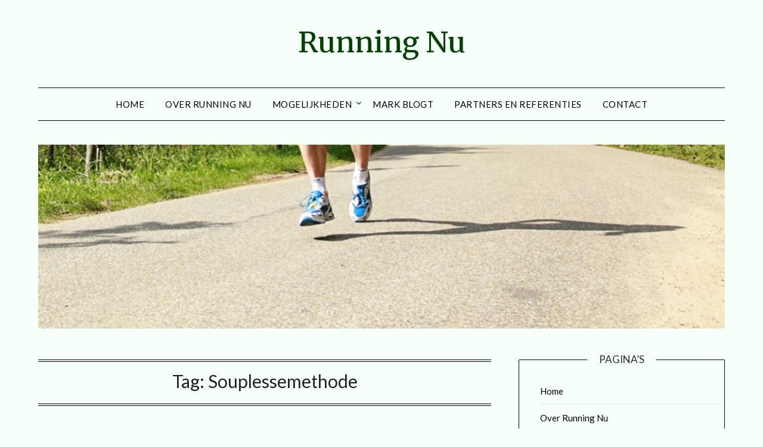

--- FILE ---
content_type: text/html; charset=UTF-8
request_url: https://www.running.nu/tag/souplessemethode/
body_size: 10488
content:
<!doctype html>
<html lang="nl-NL">
<head>
	<meta charset="UTF-8">
	<meta name="viewport" content="width=device-width, initial-scale=1">
	<link rel="profile" href="http://gmpg.org/xfn/11">
	<meta name='robots' content='index, follow, max-image-preview:large, max-snippet:-1, max-video-preview:-1' />

	<!-- This site is optimized with the Yoast SEO plugin v26.8 - https://yoast.com/product/yoast-seo-wordpress/ -->
	<title>Souplessemethode Archives - Running Nu</title>
	<link rel="canonical" href="https://www.running.nu/tag/souplessemethode/" />
	<script type="application/ld+json" class="yoast-schema-graph">{"@context":"https://schema.org","@graph":[{"@type":"CollectionPage","@id":"https://www.running.nu/tag/souplessemethode/","url":"https://www.running.nu/tag/souplessemethode/","name":"Souplessemethode Archives - Running Nu","isPartOf":{"@id":"https://www.running.nu/#website"},"breadcrumb":{"@id":"https://www.running.nu/tag/souplessemethode/#breadcrumb"},"inLanguage":"nl-NL"},{"@type":"BreadcrumbList","@id":"https://www.running.nu/tag/souplessemethode/#breadcrumb","itemListElement":[{"@type":"ListItem","position":1,"name":"Home","item":"https://www.running.nu/"},{"@type":"ListItem","position":2,"name":"Souplessemethode"}]},{"@type":"WebSite","@id":"https://www.running.nu/#website","url":"https://www.running.nu/","name":"Running Nu","description":"","potentialAction":[{"@type":"SearchAction","target":{"@type":"EntryPoint","urlTemplate":"https://www.running.nu/?s={search_term_string}"},"query-input":{"@type":"PropertyValueSpecification","valueRequired":true,"valueName":"search_term_string"}}],"inLanguage":"nl-NL"}]}</script>
	<!-- / Yoast SEO plugin. -->


<link rel='dns-prefetch' href='//fonts.googleapis.com' />
<link rel="alternate" type="application/rss+xml" title="Running Nu &raquo; feed" href="https://www.running.nu/feed/" />
<link rel="alternate" type="application/rss+xml" title="Running Nu &raquo; reacties feed" href="https://www.running.nu/comments/feed/" />
<link rel="alternate" type="application/rss+xml" title="Running Nu &raquo; Souplessemethode tag feed" href="https://www.running.nu/tag/souplessemethode/feed/" />
<style id='wp-img-auto-sizes-contain-inline-css' type='text/css'>
img:is([sizes=auto i],[sizes^="auto," i]){contain-intrinsic-size:3000px 1500px}
/*# sourceURL=wp-img-auto-sizes-contain-inline-css */
</style>
<style id='superb-addons-variable-fallbacks-inline-css' type='text/css'>
:root{--wp--preset--color--primary:#1f7cec;--wp--preset--color--primary-hover:#3993ff;--wp--preset--color--base:#fff;--wp--preset--color--featured:#0a284b;--wp--preset--color--contrast-light:#fff;--wp--preset--color--contrast-dark:#000;--wp--preset--color--mono-1:#0d3c74;--wp--preset--color--mono-2:#64748b;--wp--preset--color--mono-3:#e2e8f0;--wp--preset--color--mono-4:#f8fafc;--wp--preset--spacing--superbspacing-xxsmall:clamp(5px,1vw,10px);--wp--preset--spacing--superbspacing-xsmall:clamp(10px,2vw,20px);--wp--preset--spacing--superbspacing-small:clamp(20px,4vw,40px);--wp--preset--spacing--superbspacing-medium:clamp(30px,6vw,60px);--wp--preset--spacing--superbspacing-large:clamp(40px,8vw,80px);--wp--preset--spacing--superbspacing-xlarge:clamp(50px,10vw,100px);--wp--preset--spacing--superbspacing-xxlarge:clamp(60px,12vw,120px);--wp--preset--font-size--superbfont-tiny:clamp(10px,0.625rem + ((1vw - 3.2px) * 0.227),12px);--wp--preset--font-size--superbfont-xxsmall:clamp(12px,0.75rem + ((1vw - 3.2px) * 0.227),14px);--wp--preset--font-size--superbfont-xsmall:clamp(16px,1rem + ((1vw - 3.2px) * 1),16px);--wp--preset--font-size--superbfont-small:clamp(16px,1rem + ((1vw - 3.2px) * 0.227),18px);--wp--preset--font-size--superbfont-medium:clamp(18px,1.125rem + ((1vw - 3.2px) * 0.227),20px);--wp--preset--font-size--superbfont-large:clamp(24px,1.5rem + ((1vw - 3.2px) * 0.909),32px);--wp--preset--font-size--superbfont-xlarge:clamp(32px,2rem + ((1vw - 3.2px) * 1.818),48px);--wp--preset--font-size--superbfont-xxlarge:clamp(40px,2.5rem + ((1vw - 3.2px) * 2.727),64px)}.has-primary-color{color:var(--wp--preset--color--primary)!important}.has-primary-hover-color{color:var(--wp--preset--color--primary-hover)!important}.has-base-color{color:var(--wp--preset--color--base)!important}.has-featured-color{color:var(--wp--preset--color--featured)!important}.has-contrast-light-color{color:var(--wp--preset--color--contrast-light)!important}.has-contrast-dark-color{color:var(--wp--preset--color--contrast-dark)!important}.has-mono-1-color{color:var(--wp--preset--color--mono-1)!important}.has-mono-2-color{color:var(--wp--preset--color--mono-2)!important}.has-mono-3-color{color:var(--wp--preset--color--mono-3)!important}.has-mono-4-color{color:var(--wp--preset--color--mono-4)!important}.has-primary-background-color{background-color:var(--wp--preset--color--primary)!important}.has-primary-hover-background-color{background-color:var(--wp--preset--color--primary-hover)!important}.has-base-background-color{background-color:var(--wp--preset--color--base)!important}.has-featured-background-color{background-color:var(--wp--preset--color--featured)!important}.has-contrast-light-background-color{background-color:var(--wp--preset--color--contrast-light)!important}.has-contrast-dark-background-color{background-color:var(--wp--preset--color--contrast-dark)!important}.has-mono-1-background-color{background-color:var(--wp--preset--color--mono-1)!important}.has-mono-2-background-color{background-color:var(--wp--preset--color--mono-2)!important}.has-mono-3-background-color{background-color:var(--wp--preset--color--mono-3)!important}.has-mono-4-background-color{background-color:var(--wp--preset--color--mono-4)!important}.has-superbfont-tiny-font-size{font-size:var(--wp--preset--font-size--superbfont-tiny)!important}.has-superbfont-xxsmall-font-size{font-size:var(--wp--preset--font-size--superbfont-xxsmall)!important}.has-superbfont-xsmall-font-size{font-size:var(--wp--preset--font-size--superbfont-xsmall)!important}.has-superbfont-small-font-size{font-size:var(--wp--preset--font-size--superbfont-small)!important}.has-superbfont-medium-font-size{font-size:var(--wp--preset--font-size--superbfont-medium)!important}.has-superbfont-large-font-size{font-size:var(--wp--preset--font-size--superbfont-large)!important}.has-superbfont-xlarge-font-size{font-size:var(--wp--preset--font-size--superbfont-xlarge)!important}.has-superbfont-xxlarge-font-size{font-size:var(--wp--preset--font-size--superbfont-xxlarge)!important}
/*# sourceURL=superb-addons-variable-fallbacks-inline-css */
</style>
<style id='wp-emoji-styles-inline-css' type='text/css'>

	img.wp-smiley, img.emoji {
		display: inline !important;
		border: none !important;
		box-shadow: none !important;
		height: 1em !important;
		width: 1em !important;
		margin: 0 0.07em !important;
		vertical-align: -0.1em !important;
		background: none !important;
		padding: 0 !important;
	}
/*# sourceURL=wp-emoji-styles-inline-css */
</style>
<link rel='stylesheet' id='wp-block-library-css' href='https://www.running.nu/wp-includes/css/dist/block-library/style.min.css?ver=3b09f32570a8d57ac9c7f0bc2961e58a' type='text/css' media='all' />
<style id='global-styles-inline-css' type='text/css'>
:root{--wp--preset--aspect-ratio--square: 1;--wp--preset--aspect-ratio--4-3: 4/3;--wp--preset--aspect-ratio--3-4: 3/4;--wp--preset--aspect-ratio--3-2: 3/2;--wp--preset--aspect-ratio--2-3: 2/3;--wp--preset--aspect-ratio--16-9: 16/9;--wp--preset--aspect-ratio--9-16: 9/16;--wp--preset--color--black: #000000;--wp--preset--color--cyan-bluish-gray: #abb8c3;--wp--preset--color--white: #ffffff;--wp--preset--color--pale-pink: #f78da7;--wp--preset--color--vivid-red: #cf2e2e;--wp--preset--color--luminous-vivid-orange: #ff6900;--wp--preset--color--luminous-vivid-amber: #fcb900;--wp--preset--color--light-green-cyan: #7bdcb5;--wp--preset--color--vivid-green-cyan: #00d084;--wp--preset--color--pale-cyan-blue: #8ed1fc;--wp--preset--color--vivid-cyan-blue: #0693e3;--wp--preset--color--vivid-purple: #9b51e0;--wp--preset--gradient--vivid-cyan-blue-to-vivid-purple: linear-gradient(135deg,rgb(6,147,227) 0%,rgb(155,81,224) 100%);--wp--preset--gradient--light-green-cyan-to-vivid-green-cyan: linear-gradient(135deg,rgb(122,220,180) 0%,rgb(0,208,130) 100%);--wp--preset--gradient--luminous-vivid-amber-to-luminous-vivid-orange: linear-gradient(135deg,rgb(252,185,0) 0%,rgb(255,105,0) 100%);--wp--preset--gradient--luminous-vivid-orange-to-vivid-red: linear-gradient(135deg,rgb(255,105,0) 0%,rgb(207,46,46) 100%);--wp--preset--gradient--very-light-gray-to-cyan-bluish-gray: linear-gradient(135deg,rgb(238,238,238) 0%,rgb(169,184,195) 100%);--wp--preset--gradient--cool-to-warm-spectrum: linear-gradient(135deg,rgb(74,234,220) 0%,rgb(151,120,209) 20%,rgb(207,42,186) 40%,rgb(238,44,130) 60%,rgb(251,105,98) 80%,rgb(254,248,76) 100%);--wp--preset--gradient--blush-light-purple: linear-gradient(135deg,rgb(255,206,236) 0%,rgb(152,150,240) 100%);--wp--preset--gradient--blush-bordeaux: linear-gradient(135deg,rgb(254,205,165) 0%,rgb(254,45,45) 50%,rgb(107,0,62) 100%);--wp--preset--gradient--luminous-dusk: linear-gradient(135deg,rgb(255,203,112) 0%,rgb(199,81,192) 50%,rgb(65,88,208) 100%);--wp--preset--gradient--pale-ocean: linear-gradient(135deg,rgb(255,245,203) 0%,rgb(182,227,212) 50%,rgb(51,167,181) 100%);--wp--preset--gradient--electric-grass: linear-gradient(135deg,rgb(202,248,128) 0%,rgb(113,206,126) 100%);--wp--preset--gradient--midnight: linear-gradient(135deg,rgb(2,3,129) 0%,rgb(40,116,252) 100%);--wp--preset--font-size--small: 13px;--wp--preset--font-size--medium: 20px;--wp--preset--font-size--large: 36px;--wp--preset--font-size--x-large: 42px;--wp--preset--spacing--20: 0.44rem;--wp--preset--spacing--30: 0.67rem;--wp--preset--spacing--40: 1rem;--wp--preset--spacing--50: 1.5rem;--wp--preset--spacing--60: 2.25rem;--wp--preset--spacing--70: 3.38rem;--wp--preset--spacing--80: 5.06rem;--wp--preset--shadow--natural: 6px 6px 9px rgba(0, 0, 0, 0.2);--wp--preset--shadow--deep: 12px 12px 50px rgba(0, 0, 0, 0.4);--wp--preset--shadow--sharp: 6px 6px 0px rgba(0, 0, 0, 0.2);--wp--preset--shadow--outlined: 6px 6px 0px -3px rgb(255, 255, 255), 6px 6px rgb(0, 0, 0);--wp--preset--shadow--crisp: 6px 6px 0px rgb(0, 0, 0);}:where(.is-layout-flex){gap: 0.5em;}:where(.is-layout-grid){gap: 0.5em;}body .is-layout-flex{display: flex;}.is-layout-flex{flex-wrap: wrap;align-items: center;}.is-layout-flex > :is(*, div){margin: 0;}body .is-layout-grid{display: grid;}.is-layout-grid > :is(*, div){margin: 0;}:where(.wp-block-columns.is-layout-flex){gap: 2em;}:where(.wp-block-columns.is-layout-grid){gap: 2em;}:where(.wp-block-post-template.is-layout-flex){gap: 1.25em;}:where(.wp-block-post-template.is-layout-grid){gap: 1.25em;}.has-black-color{color: var(--wp--preset--color--black) !important;}.has-cyan-bluish-gray-color{color: var(--wp--preset--color--cyan-bluish-gray) !important;}.has-white-color{color: var(--wp--preset--color--white) !important;}.has-pale-pink-color{color: var(--wp--preset--color--pale-pink) !important;}.has-vivid-red-color{color: var(--wp--preset--color--vivid-red) !important;}.has-luminous-vivid-orange-color{color: var(--wp--preset--color--luminous-vivid-orange) !important;}.has-luminous-vivid-amber-color{color: var(--wp--preset--color--luminous-vivid-amber) !important;}.has-light-green-cyan-color{color: var(--wp--preset--color--light-green-cyan) !important;}.has-vivid-green-cyan-color{color: var(--wp--preset--color--vivid-green-cyan) !important;}.has-pale-cyan-blue-color{color: var(--wp--preset--color--pale-cyan-blue) !important;}.has-vivid-cyan-blue-color{color: var(--wp--preset--color--vivid-cyan-blue) !important;}.has-vivid-purple-color{color: var(--wp--preset--color--vivid-purple) !important;}.has-black-background-color{background-color: var(--wp--preset--color--black) !important;}.has-cyan-bluish-gray-background-color{background-color: var(--wp--preset--color--cyan-bluish-gray) !important;}.has-white-background-color{background-color: var(--wp--preset--color--white) !important;}.has-pale-pink-background-color{background-color: var(--wp--preset--color--pale-pink) !important;}.has-vivid-red-background-color{background-color: var(--wp--preset--color--vivid-red) !important;}.has-luminous-vivid-orange-background-color{background-color: var(--wp--preset--color--luminous-vivid-orange) !important;}.has-luminous-vivid-amber-background-color{background-color: var(--wp--preset--color--luminous-vivid-amber) !important;}.has-light-green-cyan-background-color{background-color: var(--wp--preset--color--light-green-cyan) !important;}.has-vivid-green-cyan-background-color{background-color: var(--wp--preset--color--vivid-green-cyan) !important;}.has-pale-cyan-blue-background-color{background-color: var(--wp--preset--color--pale-cyan-blue) !important;}.has-vivid-cyan-blue-background-color{background-color: var(--wp--preset--color--vivid-cyan-blue) !important;}.has-vivid-purple-background-color{background-color: var(--wp--preset--color--vivid-purple) !important;}.has-black-border-color{border-color: var(--wp--preset--color--black) !important;}.has-cyan-bluish-gray-border-color{border-color: var(--wp--preset--color--cyan-bluish-gray) !important;}.has-white-border-color{border-color: var(--wp--preset--color--white) !important;}.has-pale-pink-border-color{border-color: var(--wp--preset--color--pale-pink) !important;}.has-vivid-red-border-color{border-color: var(--wp--preset--color--vivid-red) !important;}.has-luminous-vivid-orange-border-color{border-color: var(--wp--preset--color--luminous-vivid-orange) !important;}.has-luminous-vivid-amber-border-color{border-color: var(--wp--preset--color--luminous-vivid-amber) !important;}.has-light-green-cyan-border-color{border-color: var(--wp--preset--color--light-green-cyan) !important;}.has-vivid-green-cyan-border-color{border-color: var(--wp--preset--color--vivid-green-cyan) !important;}.has-pale-cyan-blue-border-color{border-color: var(--wp--preset--color--pale-cyan-blue) !important;}.has-vivid-cyan-blue-border-color{border-color: var(--wp--preset--color--vivid-cyan-blue) !important;}.has-vivid-purple-border-color{border-color: var(--wp--preset--color--vivid-purple) !important;}.has-vivid-cyan-blue-to-vivid-purple-gradient-background{background: var(--wp--preset--gradient--vivid-cyan-blue-to-vivid-purple) !important;}.has-light-green-cyan-to-vivid-green-cyan-gradient-background{background: var(--wp--preset--gradient--light-green-cyan-to-vivid-green-cyan) !important;}.has-luminous-vivid-amber-to-luminous-vivid-orange-gradient-background{background: var(--wp--preset--gradient--luminous-vivid-amber-to-luminous-vivid-orange) !important;}.has-luminous-vivid-orange-to-vivid-red-gradient-background{background: var(--wp--preset--gradient--luminous-vivid-orange-to-vivid-red) !important;}.has-very-light-gray-to-cyan-bluish-gray-gradient-background{background: var(--wp--preset--gradient--very-light-gray-to-cyan-bluish-gray) !important;}.has-cool-to-warm-spectrum-gradient-background{background: var(--wp--preset--gradient--cool-to-warm-spectrum) !important;}.has-blush-light-purple-gradient-background{background: var(--wp--preset--gradient--blush-light-purple) !important;}.has-blush-bordeaux-gradient-background{background: var(--wp--preset--gradient--blush-bordeaux) !important;}.has-luminous-dusk-gradient-background{background: var(--wp--preset--gradient--luminous-dusk) !important;}.has-pale-ocean-gradient-background{background: var(--wp--preset--gradient--pale-ocean) !important;}.has-electric-grass-gradient-background{background: var(--wp--preset--gradient--electric-grass) !important;}.has-midnight-gradient-background{background: var(--wp--preset--gradient--midnight) !important;}.has-small-font-size{font-size: var(--wp--preset--font-size--small) !important;}.has-medium-font-size{font-size: var(--wp--preset--font-size--medium) !important;}.has-large-font-size{font-size: var(--wp--preset--font-size--large) !important;}.has-x-large-font-size{font-size: var(--wp--preset--font-size--x-large) !important;}
/*# sourceURL=global-styles-inline-css */
</style>

<style id='classic-theme-styles-inline-css' type='text/css'>
/*! This file is auto-generated */
.wp-block-button__link{color:#fff;background-color:#32373c;border-radius:9999px;box-shadow:none;text-decoration:none;padding:calc(.667em + 2px) calc(1.333em + 2px);font-size:1.125em}.wp-block-file__button{background:#32373c;color:#fff;text-decoration:none}
/*# sourceURL=/wp-includes/css/classic-themes.min.css */
</style>
<link rel='stylesheet' id='contact-form-7-css' href='https://www.running.nu/wp-content/plugins/contact-form-7/includes/css/styles.css?ver=6.1.4' type='text/css' media='all' />
<link rel='stylesheet' id='superb-addons-patterns-css' href='https://www.running.nu/wp-content/plugins/superb-blocks/assets/css/patterns.min.css?ver=3.6.2' type='text/css' media='all' />
<link rel='stylesheet' id='superb-addons-enhancements-css' href='https://www.running.nu/wp-content/plugins/superb-blocks/assets/css/enhancements.min.css?ver=3.6.2' type='text/css' media='all' />
<link rel='stylesheet' id='parent-style-css' href='https://www.running.nu/wp-content/themes/minimalistblogger/style.css?ver=3b09f32570a8d57ac9c7f0bc2961e58a' type='text/css' media='all' />
<link rel='stylesheet' id='child-style-css' href='https://www.running.nu/wp-content/themes/running-nu/style.css?ver=3b09f32570a8d57ac9c7f0bc2961e58a' type='text/css' media='all' />
<link rel='stylesheet' id='font-awesome-css' href='https://www.running.nu/wp-content/themes/minimalistblogger/css/font-awesome.min.css?ver=3b09f32570a8d57ac9c7f0bc2961e58a' type='text/css' media='all' />
<link rel='stylesheet' id='minimalistblogger-style-css' href='https://www.running.nu/wp-content/themes/running-nu/style.css?ver=3b09f32570a8d57ac9c7f0bc2961e58a' type='text/css' media='all' />
<link rel='stylesheet' id='minimalistblogger-google-fonts-css' href='//fonts.googleapis.com/css?family=Lato%3A300%2C400%2C700%2C900%7CMerriweather%3A400%2C700&#038;ver=3b09f32570a8d57ac9c7f0bc2961e58a' type='text/css' media='all' />
<script type="text/javascript" src="https://www.running.nu/wp-includes/js/jquery/jquery.min.js?ver=3.7.1" id="jquery-core-js"></script>
<script type="text/javascript" src="https://www.running.nu/wp-includes/js/jquery/jquery-migrate.min.js?ver=3.4.1" id="jquery-migrate-js"></script>
<link rel="https://api.w.org/" href="https://www.running.nu/wp-json/" /><link rel="alternate" title="JSON" type="application/json" href="https://www.running.nu/wp-json/wp/v2/tags/52" /><link rel="EditURI" type="application/rsd+xml" title="RSD" href="https://www.running.nu/xmlrpc.php?rsd" />


		<style type="text/css">
			body, 
			.site, 
			.swidgets-wrap h3, 
			.post-data-text { background: #f7fffa; }

			.site-title a, 
			.site-description { color: ; }

			.sheader { background: #f7fffa }
		</style>
			<style type="text/css">
			.site-title a,
			.site-description {
				color: #004400;
			}

			
			https://www.running.nu/wp-content/uploads/2012/03/Mergel5.jpg"
			
			
		</style>
		</head>

<body class="archive tag tag-souplessemethode tag-52 wp-theme-minimalistblogger wp-child-theme-running-nu hfeed header-image">
	 <a class="skip-link screen-reader-text" href="#content">Ga naar de inhoud</a>
	<div id="page" class="site">

		<header id="masthead" class="sheader site-header clearfix">
			<div class="content-wrap">
							<div class="site-branding">
				<!-- If frontpage, make title h1 -->
							<p class="site-title"><a href="https://www.running.nu/" rel="home">Running Nu</a></p>
					</div>
			</div>
	<nav id="primary-site-navigation" class="primary-menu main-navigation clearfix">
		<a href="#" id="pull" class="smenu-hide toggle-mobile-menu menu-toggle" aria-controls="secondary-menu" aria-expanded="false">Menu</a>
		<div class="content-wrap text-center">
			<div class="center-main-menu">
				<div id="primary-menu" class="pmenu"><ul>
<li class="page_item page-item-1038"><a href="https://www.running.nu/">Home</a></li>
<li class="page_item page-item-18"><a href="https://www.running.nu/over-running-nu/">Over Running Nu</a></li>
<li class="page_item page-item-2 page_item_has_children"><a href="https://www.running.nu/mogelijkheden-pagina/">Mogelijkheden</a>
<ul class='children'>
	<li class="page_item page-item-37 page_item_has_children"><a href="https://www.running.nu/mogelijkheden-pagina/on-line-begeleiding/">On-line begeleiding</a>
	<ul class='children'>
		<li class="page_item page-item-436"><a href="https://www.running.nu/mogelijkheden-pagina/on-line-begeleiding/schema-zestig-van-texel-2015/">Schema Zestig van Texel</a></li>
		<li class="page_item page-item-130"><a href="https://www.running.nu/mogelijkheden-pagina/on-line-begeleiding/beginnersschema/">Beginnersschema</a></li>
		<li class="page_item page-item-117"><a href="https://www.running.nu/mogelijkheden-pagina/on-line-begeleiding/schema-10-km-tm-halve-marathon/">Gevorderden schema</a></li>
		<li class="page_item page-item-120"><a href="https://www.running.nu/mogelijkheden-pagina/on-line-begeleiding/marathon-schema/">Marathon schema</a></li>
		<li class="page_item page-item-123"><a href="https://www.running.nu/mogelijkheden-pagina/on-line-begeleiding/ultraloop-schema/">Ultraloop schema</a></li>
		<li class="page_item page-item-897"><a href="https://www.running.nu/mogelijkheden-pagina/on-line-begeleiding/triathlonschema/">Triathlonschema</a></li>
	</ul>
</li>
	<li class="page_item page-item-39"><a href="https://www.running.nu/mogelijkheden-pagina/personal-training/">Personal Training</a></li>
	<li class="page_item page-item-41 page_item_has_children"><a href="https://www.running.nu/mogelijkheden-pagina/begeleiding-groepen/">Begeleiding groepen</a>
	<ul class='children'>
		<li class="page_item page-item-137"><a href="https://www.running.nu/mogelijkheden-pagina/begeleiding-groepen/looptraining-teamsporten/">Looptraining teamsporten</a></li>
		<li class="page_item page-item-139"><a href="https://www.running.nu/mogelijkheden-pagina/begeleiding-groepen/clinics/">Clinics</a></li>
		<li class="page_item page-item-141"><a href="https://www.running.nu/mogelijkheden-pagina/begeleiding-groepen/bedrijven/">Bedrijven</a></li>
	</ul>
</li>
</ul>
</li>
<li class="page_item page-item-7 current_page_parent"><a href="https://www.running.nu/mark-blogt/">Mark blogt</a></li>
<li class="page_item page-item-14"><a href="https://www.running.nu/partners-en-referenties/">Partners en referenties</a></li>
<li class="page_item page-item-16"><a href="https://www.running.nu/contact/">Contact</a></li>
</ul></div>
				</div>
			</div>
		</nav>
		<div class="super-menu clearfix">
			<div class="super-menu-inner">
				<a href="#" id="pull" class="toggle-mobile-menu menu-toggle" aria-controls="secondary-menu" aria-expanded="false">Menu</a>
			</div>
		</div>
		<div id="mobile-menu-overlay"></div>
	</header>

		<div class="content-wrap">
		<div class="bottom-header-wrapper">
			<img src="https://www.running.nu/wp-content/uploads/2012/03/Mergel5.jpg" alt="Running Nu" />
		</div>
	</div>

<div class="content-wrap">
	<div class="header-widgets-wrapper">
		
	
</div>
</div>

<div id="content" class="site-content clearfix">
	<div class="content-wrap">

	<div id="primary" class="featured-content content-area">
		<main id="main" class="site-main">

		
			<header class="fbox page-header">
				<h1 class="page-title">Tag: <span>Souplessemethode</span></h1>			</header><!-- .page-header -->

			
<article id="post-239" class="posts-entry fbox blogposts-list post-239 post type-post status-publish format-standard hentry category-boekrecensie tag-boek tag-duurloopmisverstand tag-klaas-lok tag-prorun tag-souplessemethode">
	
	
	<header class="entry-header">
		<h2 class="entry-title"><a href="https://www.running.nu/het-duurloopmisverstand-de-souplessemethode/" rel="bookmark">Het Duurloopmisverstand, de souplessemethode</a></h2>		<div class="entry-meta">
			<div class="blog-data-wrapper">
				<div class="post-data-divider"></div>
				<div class="post-data-positioning">
					<div class="post-data-text">
						<span class="posted-on">Geplaatst op <a href="https://www.running.nu/het-duurloopmisverstand-de-souplessemethode/" rel="bookmark"><time class="entry-date published" datetime="2012-05-25T08:35:27+02:00">25 mei 2012</time><time class="updated" datetime="2012-05-25T09:03:31+02:00">25 mei 2012</time></a></span><span class="byline"> door <span class="author vcard"><a class="url fn n" href="https://www.running.nu/author/runningnu/">runningnu</a></span></span>					</div>
				</div>
			</div>
		</div><!-- .entry-meta -->
			</header><!-- .entry-header -->

	<div class="entry-content">
		<p>Eind vorig eeuw ontwikkelde de Utrechtse trainer Herman Verheul een manier van trainen die nogal afweek van wat er door veel atletiektrainers werd gepromoot. Gangbaar was, en helaas soms nog steeds is, de keiharde tempotrainingen in combinatie met lange duurlopen. Verheul vond dat lopers door veel lange duurlopen een slechte loopstijl ontwikkelden en dat je&#8230;</p>
			<div class="text-center">
				<a href="https://www.running.nu/het-duurloopmisverstand-de-souplessemethode/" class="blogpost-button">Lees verder</a>
			</div>
		</div><!-- .entry-content -->


	</article><!-- #post-239 -->
<div class="text-center"></div>
		</main><!-- #main -->
	</div><!-- #primary -->


<aside id="secondary" class="featured-sidebar widget-area">
	<section id="nav_menu-3" class="fbox swidgets-wrap widget widget_nav_menu"><div class="swidget"><div class="sidebar-title-border"><h3 class="widget-title">Pagina&#8217;s</h3></div></div><div class="menu-menu-1-container"><ul id="menu-menu-1" class="menu"><li id="menu-item-851" class="menu-item menu-item-type-custom menu-item-object-custom menu-item-home menu-item-851"><a href="https://www.running.nu/">Home</a></li>
<li id="menu-item-853" class="menu-item menu-item-type-post_type menu-item-object-page menu-item-853"><a href="https://www.running.nu/over-running-nu/">Over Running Nu</a></li>
<li id="menu-item-856" class="menu-item menu-item-type-post_type menu-item-object-page menu-item-856"><a href="https://www.running.nu/mogelijkheden-pagina/">Mogelijkheden</a></li>
<li id="menu-item-857" class="menu-item menu-item-type-post_type menu-item-object-page menu-item-857"><a href="https://www.running.nu/mogelijkheden-pagina/on-line-begeleiding/">On-line begeleiding</a></li>
<li id="menu-item-858" class="menu-item menu-item-type-post_type menu-item-object-page menu-item-858"><a href="https://www.running.nu/mogelijkheden-pagina/on-line-begeleiding/schema-zestig-van-texel-2015/">Schema Zestig van Texel</a></li>
<li id="menu-item-859" class="menu-item menu-item-type-post_type menu-item-object-page menu-item-859"><a href="https://www.running.nu/mogelijkheden-pagina/on-line-begeleiding/beginnersschema/">Beginnersschema</a></li>
<li id="menu-item-860" class="menu-item menu-item-type-post_type menu-item-object-page menu-item-860"><a href="https://www.running.nu/mogelijkheden-pagina/on-line-begeleiding/schema-10-km-tm-halve-marathon/">Gevorderden schema</a></li>
<li id="menu-item-861" class="menu-item menu-item-type-post_type menu-item-object-page menu-item-861"><a href="https://www.running.nu/mogelijkheden-pagina/on-line-begeleiding/marathon-schema/">Marathon schema</a></li>
<li id="menu-item-862" class="menu-item menu-item-type-post_type menu-item-object-page menu-item-862"><a href="https://www.running.nu/mogelijkheden-pagina/on-line-begeleiding/ultraloop-schema/">Ultraloop schema</a></li>
<li id="menu-item-863" class="menu-item menu-item-type-post_type menu-item-object-page menu-item-863"><a href="https://www.running.nu/mogelijkheden-pagina/personal-training/">Personal Training</a></li>
<li id="menu-item-864" class="menu-item menu-item-type-post_type menu-item-object-page menu-item-864"><a href="https://www.running.nu/mogelijkheden-pagina/begeleiding-groepen/">Begeleiding groepen</a></li>
<li id="menu-item-865" class="menu-item menu-item-type-post_type menu-item-object-page menu-item-865"><a href="https://www.running.nu/mogelijkheden-pagina/begeleiding-groepen/looptraining-teamsporten/">Looptraining teamsporten</a></li>
<li id="menu-item-866" class="menu-item menu-item-type-post_type menu-item-object-page menu-item-866"><a href="https://www.running.nu/mogelijkheden-pagina/begeleiding-groepen/clinics/">Clinics</a></li>
<li id="menu-item-867" class="menu-item menu-item-type-post_type menu-item-object-page menu-item-867"><a href="https://www.running.nu/mogelijkheden-pagina/begeleiding-groepen/bedrijven/">Bedrijven</a></li>
<li id="menu-item-868" class="menu-item menu-item-type-post_type menu-item-object-page current_page_parent menu-item-868"><a href="https://www.running.nu/mark-blogt/">Mark blogt</a></li>
<li id="menu-item-869" class="menu-item menu-item-type-post_type menu-item-object-page menu-item-869"><a href="https://www.running.nu/?page_id=10">Product reviews</a></li>
<li id="menu-item-870" class="menu-item menu-item-type-post_type menu-item-object-page menu-item-870"><a href="https://www.running.nu/partners-en-referenties/">Partners en referenties</a></li>
<li id="menu-item-871" class="menu-item menu-item-type-post_type menu-item-object-page menu-item-871"><a href="https://www.running.nu/contact/">Contact</a></li>
</ul></div></section>
		<section id="recent-posts-2" class="fbox swidgets-wrap widget widget_recent_entries">
		<div class="swidget"><div class="sidebar-title-border"><h3 class="widget-title">Laatste berichten</h3></div></div>
		<ul>
											<li>
					<a href="https://www.running.nu/sporten-in-de-hitte-waarom-je-minder-energie-uit-je-voeding-haalt-en-wat-je-eraan-kunt-doen/">Sporten in de hitte: waarom je minder energie uit je voeding haalt — en wat je eraan kunt doen</a>
									</li>
											<li>
					<a href="https://www.running.nu/waarom-ultralopers-soms-geen-gel-meer-kunnen-zien-het-fenomeen-smaakvermoeidheid/">Waarom ultralopers soms geen gel meer kunnen zien: het fenomeen smaakvermoeidheid</a>
									</li>
											<li>
					<a href="https://www.running.nu/mentale-vermoeidheid-de-stille-saboteur-van-je-prestaties/">Mentale vermoeidheid: de stille saboteur van je prestaties</a>
									</li>
											<li>
					<a href="https://www.running.nu/perspectives-of-world-class-endurance-coaches-on-the-evolution-of-athlete-training-and-performance/">Perspectives of World-Class Endurance Coaches on the Evolution of Athlete Training and Performance</a>
									</li>
											<li>
					<a href="https://www.running.nu/de-ijzeren-man-geveld/">De ijzeren man geveld</a>
									</li>
					</ul>

		</section><section id="search-3" class="fbox swidgets-wrap widget widget_search"><form role="search" method="get" class="search-form" action="https://www.running.nu/">
				<label>
					<span class="screen-reader-text">Zoeken naar:</span>
					<input type="search" class="search-field" placeholder="Zoeken &hellip;" value="" name="s" />
				</label>
				<input type="submit" class="search-submit" value="Zoeken" />
			</form></section><section id="tag_cloud-2" class="fbox swidgets-wrap widget widget_tag_cloud"><div class="swidget"><div class="sidebar-title-border"><h3 class="widget-title">Tags</h3></div></div><div class="tagcloud"><a href="https://www.running.nu/tag/ahoy/" class="tag-cloud-link tag-link-130 tag-link-position-1" style="font-size: 8pt;" aria-label="Ahoy (2 items)">Ahoy</a>
<a href="https://www.running.nu/tag/arie-vosbergen/" class="tag-cloud-link tag-link-67 tag-link-position-2" style="font-size: 9.4608695652174pt;" aria-label="Arie Vosbergen (3 items)">Arie Vosbergen</a>
<a href="https://www.running.nu/tag/asics/" class="tag-cloud-link tag-link-64 tag-link-position-3" style="font-size: 12.504347826087pt;" aria-label="Asics (6 items)">Asics</a>
<a href="https://www.running.nu/tag/barry-kneppers/" class="tag-cloud-link tag-link-93 tag-link-position-4" style="font-size: 8pt;" aria-label="Barry Kneppers (2 items)">Barry Kneppers</a>
<a href="https://www.running.nu/tag/bietensap/" class="tag-cloud-link tag-link-88 tag-link-position-5" style="font-size: 8pt;" aria-label="bietensap (2 items)">bietensap</a>
<a href="https://www.running.nu/tag/boek/" class="tag-cloud-link tag-link-30 tag-link-position-6" style="font-size: 13.113043478261pt;" aria-label="boek (7 items)">boek</a>
<a href="https://www.running.nu/tag/bram-groeneweg/" class="tag-cloud-link tag-link-139 tag-link-position-7" style="font-size: 8pt;" aria-label="Bram Groeneweg (2 items)">Bram Groeneweg</a>
<a href="https://www.running.nu/tag/cafeine/" class="tag-cloud-link tag-link-95 tag-link-position-8" style="font-size: 8pt;" aria-label="cafeïne (2 items)">cafeïne</a>
<a href="https://www.running.nu/tag/cees-verhoef/" class="tag-cloud-link tag-link-134 tag-link-position-9" style="font-size: 10.678260869565pt;" aria-label="Cees Verhoef (4 items)">Cees Verhoef</a>
<a href="https://www.running.nu/tag/cpc/" class="tag-cloud-link tag-link-100 tag-link-position-10" style="font-size: 9.4608695652174pt;" aria-label="CPC (3 items)">CPC</a>
<a href="https://www.running.nu/tag/crossen/" class="tag-cloud-link tag-link-109 tag-link-position-11" style="font-size: 9.4608695652174pt;" aria-label="Crossen (3 items)">Crossen</a>
<a href="https://www.running.nu/tag/electrolyten/" class="tag-cloud-link tag-link-57 tag-link-position-12" style="font-size: 9.4608695652174pt;" aria-label="electrolyten (3 items)">electrolyten</a>
<a href="https://www.running.nu/tag/heart-rate-variability/" class="tag-cloud-link tag-link-24 tag-link-position-13" style="font-size: 8pt;" aria-label="Heart Rate Variability (2 items)">Heart Rate Variability</a>
<a href="https://www.running.nu/tag/henk-kalf/" class="tag-cloud-link tag-link-101 tag-link-position-14" style="font-size: 8pt;" aria-label="Henk Kalf (2 items)">Henk Kalf</a>
<a href="https://www.running.nu/tag/hitte/" class="tag-cloud-link tag-link-56 tag-link-position-15" style="font-size: 8pt;" aria-label="hitte (2 items)">hitte</a>
<a href="https://www.running.nu/tag/hyponatremia/" class="tag-cloud-link tag-link-55 tag-link-position-16" style="font-size: 8pt;" aria-label="hyponatremia (2 items)">hyponatremia</a>
<a href="https://www.running.nu/tag/indoor/" class="tag-cloud-link tag-link-129 tag-link-position-17" style="font-size: 8pt;" aria-label="indoor (2 items)">indoor</a>
<a href="https://www.running.nu/tag/johan-kijne/" class="tag-cloud-link tag-link-133 tag-link-position-18" style="font-size: 9.4608695652174pt;" aria-label="Johan Kijne (3 items)">Johan Kijne</a>
<a href="https://www.running.nu/tag/kinvara/" class="tag-cloud-link tag-link-6 tag-link-position-19" style="font-size: 9.4608695652174pt;" aria-label="Kinvara (3 items)">Kinvara</a>
<a href="https://www.running.nu/tag/kleding/" class="tag-cloud-link tag-link-39 tag-link-position-20" style="font-size: 9.4608695652174pt;" aria-label="Kleding (3 items)">Kleding</a>
<a href="https://www.running.nu/tag/kramp/" class="tag-cloud-link tag-link-13 tag-link-position-21" style="font-size: 10.678260869565pt;" aria-label="kramp (4 items)">kramp</a>
<a href="https://www.running.nu/tag/losse-veter/" class="tag-cloud-link tag-link-87 tag-link-position-22" style="font-size: 13.721739130435pt;" aria-label="Losse Veter (8 items)">Losse Veter</a>
<a href="https://www.running.nu/tag/marathon/" class="tag-cloud-link tag-link-68 tag-link-position-23" style="font-size: 19.2pt;" aria-label="marathon (24 items)">marathon</a>
<a href="https://www.running.nu/tag/marti-ten-kate/" class="tag-cloud-link tag-link-97 tag-link-position-24" style="font-size: 8pt;" aria-label="Marti ten Kate (2 items)">Marti ten Kate</a>
<a href="https://www.running.nu/tag/minimalistisch/" class="tag-cloud-link tag-link-8 tag-link-position-25" style="font-size: 8pt;" aria-label="minimalistisch (2 items)">minimalistisch</a>
<a href="https://www.running.nu/tag/mudsweattrails/" class="tag-cloud-link tag-link-48 tag-link-position-26" style="font-size: 9.4608695652174pt;" aria-label="MudSweatTrails (3 items)">MudSweatTrails</a>
<a href="https://www.running.nu/tag/nitraat/" class="tag-cloud-link tag-link-128 tag-link-position-27" style="font-size: 8pt;" aria-label="Nitraat (2 items)">Nitraat</a>
<a href="https://www.running.nu/tag/periodisering/" class="tag-cloud-link tag-link-62 tag-link-position-28" style="font-size: 8pt;" aria-label="periodisering (2 items)">periodisering</a>
<a href="https://www.running.nu/tag/pleun-van-leenen/" class="tag-cloud-link tag-link-119 tag-link-position-29" style="font-size: 12.504347826087pt;" aria-label="Pleun van Leenen (6 items)">Pleun van Leenen</a>
<a href="https://www.running.nu/tag/prorun/" class="tag-cloud-link tag-link-9 tag-link-position-30" style="font-size: 22pt;" aria-label="Prorun (42 items)">Prorun</a>
<a href="https://www.running.nu/tag/recensie/" class="tag-cloud-link tag-link-49 tag-link-position-31" style="font-size: 13.113043478261pt;" aria-label="recensie (7 items)">recensie</a>
<a href="https://www.running.nu/tag/rotterdam/" class="tag-cloud-link tag-link-117 tag-link-position-32" style="font-size: 17.495652173913pt;" aria-label="Rotterdam (17 items)">Rotterdam</a>
<a href="https://www.running.nu/tag/saucony/" class="tag-cloud-link tag-link-5 tag-link-position-33" style="font-size: 12.504347826087pt;" aria-label="Saucony (6 items)">Saucony</a>
<a href="https://www.running.nu/tag/schoen/" class="tag-cloud-link tag-link-7 tag-link-position-34" style="font-size: 17.982608695652pt;" aria-label="schoen (19 items)">schoen</a>
<a href="https://www.running.nu/tag/sportgericht/" class="tag-cloud-link tag-link-127 tag-link-position-35" style="font-size: 8pt;" aria-label="Sportgericht (2 items)">Sportgericht</a>
<a href="https://www.running.nu/tag/test/" class="tag-cloud-link tag-link-4 tag-link-position-36" style="font-size: 19.321739130435pt;" aria-label="test (25 items)">test</a>
<a href="https://www.running.nu/tag/the-north-face/" class="tag-cloud-link tag-link-38 tag-link-position-37" style="font-size: 11.652173913043pt;" aria-label="The North Face (5 items)">The North Face</a>
<a href="https://www.running.nu/tag/trail/" class="tag-cloud-link tag-link-17 tag-link-position-38" style="font-size: 17.739130434783pt;" aria-label="trail (18 items)">trail</a>
<a href="https://www.running.nu/tag/training/" class="tag-cloud-link tag-link-14 tag-link-position-39" style="font-size: 17.495652173913pt;" aria-label="training (17 items)">training</a>
<a href="https://www.running.nu/tag/triathlon/" class="tag-cloud-link tag-link-147 tag-link-position-40" style="font-size: 12.504347826087pt;" aria-label="Triathlon (6 items)">Triathlon</a>
<a href="https://www.running.nu/tag/ultralopen/" class="tag-cloud-link tag-link-28 tag-link-position-41" style="font-size: 16.15652173913pt;" aria-label="ultralopen (13 items)">ultralopen</a>
<a href="https://www.running.nu/tag/utmb/" class="tag-cloud-link tag-link-86 tag-link-position-42" style="font-size: 10.678260869565pt;" aria-label="UTMB (4 items)">UTMB</a>
<a href="https://www.running.nu/tag/voeding/" class="tag-cloud-link tag-link-15 tag-link-position-43" style="font-size: 16.521739130435pt;" aria-label="voeding (14 items)">voeding</a>
<a href="https://www.running.nu/tag/voor1980/" class="tag-cloud-link tag-link-141 tag-link-position-44" style="font-size: 17.130434782609pt;" aria-label="voor1980 (16 items)">voor1980</a>
<a href="https://www.running.nu/tag/zestig-van-texel/" class="tag-cloud-link tag-link-144 tag-link-position-45" style="font-size: 8pt;" aria-label="Zestig van Texel (2 items)">Zestig van Texel</a></div>
</section><section id="categories-2" class="fbox swidgets-wrap widget widget_categories"><div class="swidget"><div class="sidebar-title-border"><h3 class="widget-title">Categorieën</h3></div></div>
			<ul>
					<li class="cat-item cat-item-29"><a href="https://www.running.nu/category/boekrecensie/">Boekrecensie</a> (7)
</li>
	<li class="cat-item cat-item-85"><a href="https://www.running.nu/category/column/">Column</a> (3)
</li>
	<li class="cat-item cat-item-96"><a href="https://www.running.nu/category/hardloopverhalen/">Hardloopverhalen</a> (28)
</li>
	<li class="cat-item cat-item-3"><a href="https://www.running.nu/category/testverslag/">Testverslag</a> (27)
</li>
	<li class="cat-item cat-item-74"><a href="https://www.running.nu/category/trailrunning/">Trailrunning</a> (15)
</li>
	<li class="cat-item cat-item-19"><a href="https://www.running.nu/category/trainingen/">Trainingen</a> (13)
</li>
	<li class="cat-item cat-item-36"><a href="https://www.running.nu/category/wedstrijdverslag/">Wedstrijdverslag</a> (32)
</li>
	<li class="cat-item cat-item-12"><a href="https://www.running.nu/category/wetenschap/">Wetenschap</a> (28)
</li>
			</ul>

			</section></aside><!-- #secondary -->
</div>
</div><!-- #content -->

<footer id="colophon" class="site-footer clearfix">

	<div class="content-wrap">
				<div class="footer-column-wrapper">
			<div class="footer-column-three footer-column-left">
				<section id="text-2" class="fbox widget widget_text">			<div class="textwidget">"De finish is niet het einde van het lopen..." (Ultraloper Jan Knippenberg)</div>
		</section>			</div>
		
		
	
</div>

<div class="site-info">
	&copy; 2026 Running Nu	<!-- Delete below lines to remove copyright from footer -->
	<span class="footer-info-right">
		 | Ondersteund door <a href="https://www.indigowebstudio.nl" target="_blank">Webdesign Bureau Indigo</a>
	</span>
	<!-- Delete above lines to remove copyright from footer -->

</div><!-- .site-info -->
</div>



</footer>
</div>
<!-- Off canvas menu overlay, delete to remove dark shadow -->
<div id="smobile-menu" class="mobile-only"></div>
<div id="mobile-menu-overlay"></div>

<script type="speculationrules">
{"prefetch":[{"source":"document","where":{"and":[{"href_matches":"/*"},{"not":{"href_matches":["/wp-*.php","/wp-admin/*","/wp-content/uploads/*","/wp-content/*","/wp-content/plugins/*","/wp-content/themes/running-nu/*","/wp-content/themes/minimalistblogger/*","/*\\?(.+)"]}},{"not":{"selector_matches":"a[rel~=\"nofollow\"]"}},{"not":{"selector_matches":".no-prefetch, .no-prefetch a"}}]},"eagerness":"conservative"}]}
</script>
<script type="text/javascript" src="https://www.running.nu/wp-includes/js/dist/hooks.min.js?ver=dd5603f07f9220ed27f1" id="wp-hooks-js"></script>
<script type="text/javascript" src="https://www.running.nu/wp-includes/js/dist/i18n.min.js?ver=c26c3dc7bed366793375" id="wp-i18n-js"></script>
<script type="text/javascript" id="wp-i18n-js-after">
/* <![CDATA[ */
wp.i18n.setLocaleData( { 'text direction\u0004ltr': [ 'ltr' ] } );
//# sourceURL=wp-i18n-js-after
/* ]]> */
</script>
<script type="text/javascript" src="https://www.running.nu/wp-content/plugins/contact-form-7/includes/swv/js/index.js?ver=6.1.4" id="swv-js"></script>
<script type="text/javascript" id="contact-form-7-js-translations">
/* <![CDATA[ */
( function( domain, translations ) {
	var localeData = translations.locale_data[ domain ] || translations.locale_data.messages;
	localeData[""].domain = domain;
	wp.i18n.setLocaleData( localeData, domain );
} )( "contact-form-7", {"translation-revision-date":"2025-11-30 09:13:36+0000","generator":"GlotPress\/4.0.3","domain":"messages","locale_data":{"messages":{"":{"domain":"messages","plural-forms":"nplurals=2; plural=n != 1;","lang":"nl"},"This contact form is placed in the wrong place.":["Dit contactformulier staat op de verkeerde plek."],"Error:":["Fout:"]}},"comment":{"reference":"includes\/js\/index.js"}} );
//# sourceURL=contact-form-7-js-translations
/* ]]> */
</script>
<script type="text/javascript" id="contact-form-7-js-before">
/* <![CDATA[ */
var wpcf7 = {
    "api": {
        "root": "https:\/\/www.running.nu\/wp-json\/",
        "namespace": "contact-form-7\/v1"
    }
};
//# sourceURL=contact-form-7-js-before
/* ]]> */
</script>
<script type="text/javascript" src="https://www.running.nu/wp-content/plugins/contact-form-7/includes/js/index.js?ver=6.1.4" id="contact-form-7-js"></script>
<script type="text/javascript" src="https://www.running.nu/wp-content/themes/minimalistblogger/js/navigation.js?ver=20170823" id="minimalistblogger-navigation-js"></script>
<script type="text/javascript" src="https://www.running.nu/wp-content/themes/minimalistblogger/js/skip-link-focus-fix.js?ver=20170823" id="minimalistblogger-skip-link-focus-fix-js"></script>
<script type="text/javascript" src="https://www.running.nu/wp-content/themes/minimalistblogger/js/script.js?ver=20160720" id="minimalistblogger-script-js"></script>
<script type="text/javascript" src="https://www.running.nu/wp-content/themes/minimalistblogger/js/jquery.flexslider.js?ver=20150423" id="flexslider-js"></script>
<script type="text/javascript" src="https://www.running.nu/wp-content/themes/minimalistblogger/js/accessibility.js?ver=20160720" id="minimalistblogger-accessibility-js"></script>
<script id="wp-emoji-settings" type="application/json">
{"baseUrl":"https://s.w.org/images/core/emoji/17.0.2/72x72/","ext":".png","svgUrl":"https://s.w.org/images/core/emoji/17.0.2/svg/","svgExt":".svg","source":{"concatemoji":"https://www.running.nu/wp-includes/js/wp-emoji-release.min.js?ver=3b09f32570a8d57ac9c7f0bc2961e58a"}}
</script>
<script type="module">
/* <![CDATA[ */
/*! This file is auto-generated */
const a=JSON.parse(document.getElementById("wp-emoji-settings").textContent),o=(window._wpemojiSettings=a,"wpEmojiSettingsSupports"),s=["flag","emoji"];function i(e){try{var t={supportTests:e,timestamp:(new Date).valueOf()};sessionStorage.setItem(o,JSON.stringify(t))}catch(e){}}function c(e,t,n){e.clearRect(0,0,e.canvas.width,e.canvas.height),e.fillText(t,0,0);t=new Uint32Array(e.getImageData(0,0,e.canvas.width,e.canvas.height).data);e.clearRect(0,0,e.canvas.width,e.canvas.height),e.fillText(n,0,0);const a=new Uint32Array(e.getImageData(0,0,e.canvas.width,e.canvas.height).data);return t.every((e,t)=>e===a[t])}function p(e,t){e.clearRect(0,0,e.canvas.width,e.canvas.height),e.fillText(t,0,0);var n=e.getImageData(16,16,1,1);for(let e=0;e<n.data.length;e++)if(0!==n.data[e])return!1;return!0}function u(e,t,n,a){switch(t){case"flag":return n(e,"\ud83c\udff3\ufe0f\u200d\u26a7\ufe0f","\ud83c\udff3\ufe0f\u200b\u26a7\ufe0f")?!1:!n(e,"\ud83c\udde8\ud83c\uddf6","\ud83c\udde8\u200b\ud83c\uddf6")&&!n(e,"\ud83c\udff4\udb40\udc67\udb40\udc62\udb40\udc65\udb40\udc6e\udb40\udc67\udb40\udc7f","\ud83c\udff4\u200b\udb40\udc67\u200b\udb40\udc62\u200b\udb40\udc65\u200b\udb40\udc6e\u200b\udb40\udc67\u200b\udb40\udc7f");case"emoji":return!a(e,"\ud83e\u1fac8")}return!1}function f(e,t,n,a){let r;const o=(r="undefined"!=typeof WorkerGlobalScope&&self instanceof WorkerGlobalScope?new OffscreenCanvas(300,150):document.createElement("canvas")).getContext("2d",{willReadFrequently:!0}),s=(o.textBaseline="top",o.font="600 32px Arial",{});return e.forEach(e=>{s[e]=t(o,e,n,a)}),s}function r(e){var t=document.createElement("script");t.src=e,t.defer=!0,document.head.appendChild(t)}a.supports={everything:!0,everythingExceptFlag:!0},new Promise(t=>{let n=function(){try{var e=JSON.parse(sessionStorage.getItem(o));if("object"==typeof e&&"number"==typeof e.timestamp&&(new Date).valueOf()<e.timestamp+604800&&"object"==typeof e.supportTests)return e.supportTests}catch(e){}return null}();if(!n){if("undefined"!=typeof Worker&&"undefined"!=typeof OffscreenCanvas&&"undefined"!=typeof URL&&URL.createObjectURL&&"undefined"!=typeof Blob)try{var e="postMessage("+f.toString()+"("+[JSON.stringify(s),u.toString(),c.toString(),p.toString()].join(",")+"));",a=new Blob([e],{type:"text/javascript"});const r=new Worker(URL.createObjectURL(a),{name:"wpTestEmojiSupports"});return void(r.onmessage=e=>{i(n=e.data),r.terminate(),t(n)})}catch(e){}i(n=f(s,u,c,p))}t(n)}).then(e=>{for(const n in e)a.supports[n]=e[n],a.supports.everything=a.supports.everything&&a.supports[n],"flag"!==n&&(a.supports.everythingExceptFlag=a.supports.everythingExceptFlag&&a.supports[n]);var t;a.supports.everythingExceptFlag=a.supports.everythingExceptFlag&&!a.supports.flag,a.supports.everything||((t=a.source||{}).concatemoji?r(t.concatemoji):t.wpemoji&&t.twemoji&&(r(t.twemoji),r(t.wpemoji)))});
//# sourceURL=https://www.running.nu/wp-includes/js/wp-emoji-loader.min.js
/* ]]> */
</script>
</body>
</html>


--- FILE ---
content_type: text/css
request_url: https://www.running.nu/wp-content/themes/running-nu/style.css?ver=3b09f32570a8d57ac9c7f0bc2961e58a
body_size: 83
content:
/**
 * Theme Name:     Running.nu
 * Author:         Indigo Webstudio
 * Template:       minimalistblogger
 * Text Domain:	   running-nu
 * Description:    A MinimalistBlogger child theme created for Running.nu
 * Theme URI:      https://running.nu
 * Author URI:     https://indigowebstudio.nl
 * Version:        0.2
 */



body.home .featured-content {
    margin-right:0;
    width:100%;
}

.slide-content .wp-block-columns {
    max-width:90% !important;
    margin:0 auto;
}